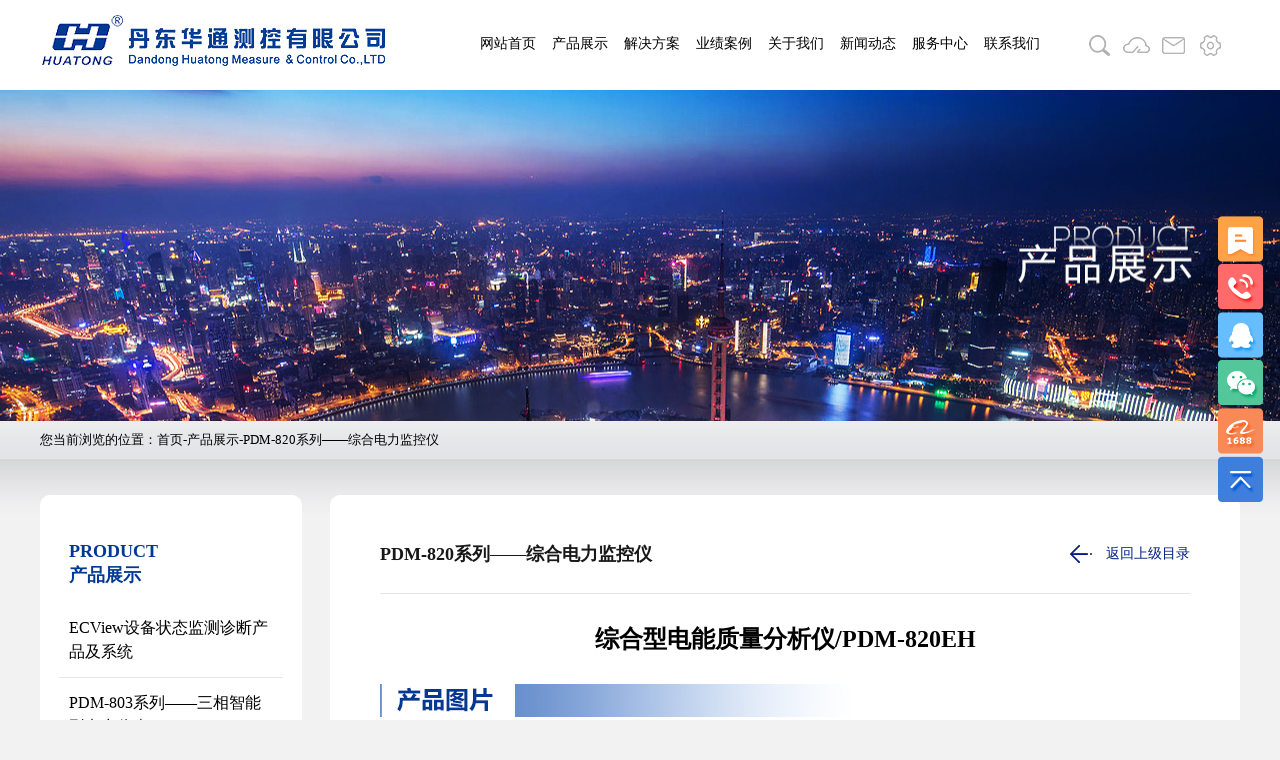

--- FILE ---
content_type: text/html; charset=utf-8
request_url: http://www.htong.com/cn/cpzs/s_8_145.html
body_size: 10134
content:


<!DOCTYPE html>
<html>
<head lang="en">
    <meta http-equiv="Content-Type" content="text/html; charset=utf-8" />
    <title>丹东华通测控有限公司_PDM-820EH _PDM820系列——综合电力监控仪</title>
<meta name="keywords" content="智能电力仪表,电动机保护控制器,电气火灾监控">
<meta name="description" content="★ 测量四十多种基本电参数：三相相/线电压、零序电压、三相电压不平衡度、三相电流、零序电流、三相电流不平衡度、频率、有功功率、无功功率、功率因数、电流/电压谐波畸变率、负荷性质、三相电压/电流相位角等...">

    <link type="text/css" rel="stylesheet" href="/css/base.css" />
    <link type="text/css" rel="stylesheet" href="/css/list.css" />
    <script type="text/javascript" src="/js/jquery10.js"></script>
    <script type="text/javascript" src="/js/jquery.SuperSlide.2.1.1.js"></script>
</head>
<body onselectstart="return false" oncontextmenu="window.event.returnValue=false">
    
<!--头部-->
<div class="header">
    <div class="box">
        <a href="/" class="logo"><img src="/images/logo.jpg" alt="丹东华通测控"/></a>
        <ul id="nav" class="nav clearfix"><li class="nLi "><a href="/">网站首页</a></li><li class="nLi on"><a href="/cn/cpzs/l_9.html">产品展示</a><div class="sub sub1"><div class="box">    <div class="slideTxtBox">        <div class="hd">            <ul><li><a href="/cn/cpzs/l_147.html">ECView设备状态监测诊断产品及系统</a></li><li><a href="/cn/cpzs/l_17.html">网络预付费电能表</a></li><li><a href="/cn/cpzs/l_9.html">PDM-803系列——三相智能型电力仪表</a></li><li><a href="/cn/cpzs/l_18.html">PMH系列智能产品</a></li><li><a href="/cn/cpzs/l_8.html">PDM-820系列——综合电力监控仪</a></li><li><a href="/cn/cpzs/l_19.html">微机保护测控装置</a></li><li><a href="/cn/cpzs/l_10.html">PDM-801系列——单相智能型电力仪表</a></li><li><a href="/cn/cpzs/l_20.html">变配电智能监控系统</a></li><li><a href="/cn/cpzs/l_11.html">PDM-800系列——网络型电量测控单元</a></li><li><a href="/cn/cpzs/l_21.html">能效分析管理系统</a></li><li><a href="/cn/cpzs/l_12.html">PDM-810PL系列——智能配电监控单元</a></li><li><a href="/cn/cpzs/l_22.html">云端RTU系统</a></li><li><a href="/cn/cpzs/l_13.html">一体式电动机保护器</a></li><li><a href="/cn/cpzs/l_23.html">安防集成管理系统</a></li><li><a href="/cn/cpzs/l_14.html">分体式电动机保护控制器</a></li><li><a href="/cn/cpzs/l_24.html">油田数字化测控产品及系统</a></li><li><a href="/cn/cpzs/l_15.html">电动机保护控制器可选配配件</a></li><li><a href="/cn/cpzs/l_25.html">电气火灾监控产品及系统</a></li><li><a href="/cn/cpzs/l_16.html">导轨式电能表</a></li><li><a href="/cn/cpzs/l_26.html">电源监控产品及系统</a></li>            </ul>        </div>        <div class="bd"><img src="/uploads/7C312023152354.png" alt="ECView设备状态监测诊断产品及系统" width="475px" height="297px"/><img src="/uploads/31E220191312527.jpg" alt="网络预付费电能表" width="475px" height="297px"/><img src="/uploads/362720213301235.jpg" alt="PDM-803系列——三相智能型电力仪表" width="475px" height="297px"/><img src="/uploads/870620191312544.jpg" alt="PMH系列智能产品" width="475px" height="297px"/><img src="/uploads/FEF520213301452.jpg" alt="PDM-820系列——综合电力监控仪" width="475px" height="297px"/><img src="/uploads/E9D620191312556.jpg" alt="微机保护测控装置" width="475px" height="297px"/><img src="/uploads/CE5B20213301650.jpg" alt="PDM-801系列——单相智能型电力仪表" width="475px" height="297px"/><img src="/uploads/6BD62019131267.jpg" alt="变配电智能监控系统" width="475px" height="297px"/><img src="/uploads/95D12019131245.jpg" alt="PDM-800系列——网络型电量测控单元" width="475px" height="297px"/><img src="/uploads/EA8820191312630.jpg" alt="能效分析管理系统" width="475px" height="297px"/><img src="/uploads/32DA20191312415.jpg" alt="PDM-810PL系列——智能配电监控单元" width="475px" height="297px"/><img src="/uploads/17E820191312641.jpg" alt="云端RTU系统" width="475px" height="297px"/><img src="/uploads/DD7520213301944.jpg" alt="一体式电动机保护器" width="475px" height="297px"/><img src="/uploads/51F820191312655.jpg" alt="安防集成管理系统" width="475px" height="297px"/><img src="/uploads/7AA920191312450.jpg" alt="分体式电动机保护控制器" width="475px" height="297px"/><img src="/uploads/917A2019131275.jpg" alt="油田数字化测控产品及系统" width="475px" height="297px"/><img src="/uploads/22112019131255.jpg" alt="电动机保护控制器可选配配件" width="475px" height="297px"/><img src="/uploads/7D9F20191312714.jpg" alt="电气火灾监控产品及系统" width="475px" height="297px"/><img src="/uploads/F02F20191312516.jpg" alt="导轨式电能表" width="475px" height="297px"/><img src="/uploads/80EE20191312723.jpg" alt="电源监控产品及系统" width="475px" height="297px"/>        </div>    </div>    <script type="text/javascript">jQuery(".slideTxtBox").slide();</script></div></div></li><li class="nLi "><a href="/cn/bpdznjk/l_124.html">解决方案</a><div class="sub sub2"><ul><li><a href="/cn/sbztjc/l_155.html"><img src="/uploads/92702022325225.jpg" alt="ECView设备状态监测"/><div class="txt">ECView设备状态监测</div></a></li><li><a href="/cn/bpdznjk/l_124.html"><img src="/images/nav_icon_bpdznjk.jpg" alt="变配电智能监控"/><div class="txt">变配电智能监控</div></a></li><li><a href="/cn/nxfxgl/l_125.html"><img src="/images/nav_icon_nxfxgl.jpg" alt="能效分析管理"/><div class="txt">能效分析管理</div></a></li><li><a href="/cn/swbhjc/l_126.html"><img src="/images/nav_icon_swbhjc.jpg" alt="实物保护集成"/><div class="txt">实物保护集成</div></a></li><li><a href="/cn/ytszhck/l_127.html"><img src="/images/nav_icon_ytszhck.jpg" alt="油田数字化测控"/><div class="txt">油田数字化测控</div></a></li><li><a href="/cn/dqhzjk/l_128.html"><img src="/images/nav_icon_dqhzjk.jpg" alt="电气火灾监控"/><div class="txt">电气火灾监控</div></a></li><li><a href="/cn/xfsbdyjk/l_129.html"><img src="/uploads/D83A20223251117.png" alt="消防设备电源监控"/><div class="txt">消防设备电源监控</div></a></li></ul></div></li><li class="nLi "><a href="/cn/znjz/l_130.html">业绩案例</a><div class="sub sub3"><ul><li><a href="/cn/znjz/l_130.html"><img src="/images/nav_icon_znjz.jpg" alt="智能建筑"/><div class="txt">智能建筑</div></a></li><li><a href="/cn/lsny/l_131.html"><img src="/images/nav_icon_lsny.jpg" alt="绿色能源"/><div class="txt">绿色能源</div></a></li><li><a href="/cn/dyhg/l_132.html"><img src="/images/nav_icon_dyhg.jpg" alt="石油化工"/><div class="txt">石油化工</div></a></li><li><a href="/cn/szgc/l_133.html"><img src="/images/nav_icon_szgc.jpg" alt="市政工程"/><div class="txt">市政工程</div></a></li><li><a href="/cn/jyyl/l_134.html"><img src="/images/nav_icon_jyyl.jpg" alt="教育医疗"/><div class="txt">教育医疗</div></a></li><li><a href="/cn/jthy/l_135.html"><img src="/images/nav_icon_jthy.jpg" alt="交通运输"/><div class="txt">交通运输</div></a></li><li><a href="/cn/dqaf/l_136.html"><img src="/images/nav_icon_dqaf.jpg" alt="电气安防"/><div class="txt">电气安防</div></a></li></ul></div></li><li class="nLi "><a href="/cn/qyjj/l_137.html">关于我们</a><div class="sub sub4"><ul><li><a href="/cn/qyjj/l_137.html"><img src="/images/nav_icon_qyjj.jpg" alt="企业简介"/><div class="txt">企业简介</div></a></li><li><a href="/cn/jyln/l_138.html"><img src="/images/nav_icon_jyln.jpg" alt="经营理念"/><div class="txt">经营理念</div></a></li><li><a href="/cn/zzry/l_139.html"><img src="/images/nav_icon_zzry.jpg" alt="资质荣誉"/><div class="txt">资质荣誉</div></a></li><li><a href="/cn/fzlc/l_140.html"><img src="/images/nav_icon_fzlc.jpg" alt="发展历程"/><div class="txt">发展历程</div></a></li><li><a href="/cn/htfc/l_141.html"><img src="/images/nav_icon_htfc.jpg" alt="华通风采"/><div class="txt">华通风采</div></a></li></ul></div></li><li class="nLi "><a href="/cn/xwdt/l_5.html">新闻动态</a></li><li class="nLi "><a href="/cn/xzzx/l_142.html">服务中心</a><div class="sub sub5"><ul><li><a href="/cn/xzzx/l_142.html"><img src="/images/nav_icon_xzzx.jpg" alt="下载中心"/><div class="txt">下载中心</div></a></li><li><a href="/cn/cqdl/l_143.html"><img src="/images/nav_icon_cqdl.jpg" alt="诚招代理"/><div class="txt">诚招代理</div></a></li></ul></div></li><li class="nLi "><a href="/cn/ljwm_1/l_144.html">联系我们</a><div class="sub sub6"><ul><li><a href="/cn/ljwm_1/l_144.html"><img src="/images/nav_icon_ljwm_1.jpg" alt="联系我们"/><div class="txt">联系我们</div></a></li><li><a href="/cn/zxly/l_145.html"><img src="/images/nav_icon_zxly.jpg" alt="在线留言"/><div class="txt">在线留言</div></a></li><li><a href="/cn/wqsm/l_146.html"><img src="/images/nav_icon_wqsm.jpg" alt="维权声明"/><div class="txt">维权声明</div></a></li></ul></div></li></ul>
        <ul class="xtb">
            <li><a href="/search"><img src="/images/xtb1.jpg" alt="" class="show"/><img src="/images/xtb5.jpg" alt="" class="hide"/><div class="txt">搜索</div></a></li>
            <li><a href="http://www.htongyun.com"><img src="/images/xtb2.jpg" alt="" class="show"/><img src="/images/xtb6.jpg" alt="" class="hide"/><div class="txt">云平台</div></a></li>
            <li><a href="javascript:;"><img src="/images/xtb3.jpg" alt="" class="show"/><img src="/images/xtb7.jpg" alt="" class="hide"/><div class="txt">企业邮箱</div></a></li>
            <li><a href="javascript:;"><img src="/images/xtb4.jpg" alt="" class="show"/><img src="/images/xtb8.jpg" alt="" class="hide"/><div class="txt">管理系统</div></a></li>
        </ul>
    </div>
</div>
<script>
    $(".header .nav li").hover(function () {
        $(this).children(".sub").show();
    }, function () {
        $(this).children(".sub").stop().hide();
    })
</script>



    <div class="banner" style="background: url(/uploads/9C862023152426.jpg) no-repeat center;"></div>
    <div class="toptitle">
        <div class="box">
            <div class="wenzi">您当前浏览的位置：<a href="/">首页</a>-<a href="/cn/cpzs/l_9.html">产品展示</a>-<a href="/cn/cpzs/l_8.html">PDM-820系列——综合电力监控仪</a></div>
        </div>
    </div>
    <div class="substance">
        <div class="aside">
            <div class="bt">
                <div class="eng">
                    PRODUCT</div>
                <h2>
                    产品展示</h2>
            </div>
            <div class="sideMenu" style="margin: 0 auto">
                <h3 class=""><a href="/cn/cpzs/l_147.html">ECView设备状态监测诊断产品及系统</a></h3><ul>    <li class=""><a href="/cn/cpzs/s_147_289.html">ECView设备状态监测诊断分析系统</a></li>    <li class=""><a href="/cn/cpzs/s_147_286.html">HT-VL300系列复合型传感器</a></li>    <li class=""><a href="/cn/cpzs/s_147_284.html">HT-GL900S多通道数据采集器</a></li>    <li class=""><a href="/cn/cpzs/s_147_310.html">边缘计算数据采集器</a></li>    <li class=""><a href="/cn/cpzs/s_147_290.html">ECView设备状态监测解决方案</a></li>    <li class=""><a href="/cn/cpzs/s_147_288.html">HT-V100/VF100设备状态监测诊断仪</a></li>    <li class=""><a href="/cn/cpzs/s_147_287.html">HT-V600/VF600/610设备状态监测诊断仪</a></li>    <li class=""><a href="/cn/cpzs/s_147_285.html">HT-G900系列边缘计算网关</a></li>    <li class=""><a href="/cn/cpzs/s_147_283.html">智能便携巡检仪HT-E2400</a></li>    <li class=""><a href="/cn/cpzs/s_147_282.html">HT-W系列测振仪</a></li>    <li class=""><a href="/cn/cpzs/s_147_281.html">ECView-EW设备状态振温监测预警系统</a></li>    <li class=""><a href="/cn/cpzs/s_147_280.html">ECView-IM设备状态综合监测预警系统</a></li>    <li class=""><a href="/cn/cpzs/s_147_279.html">ECView-FDS设备状态监测诊断分析系统</a></li>    <li class=""><a href="/cn/cpzs/s_147_278.html">行业应用</a></li></ul><h3 class=""><a href="/cn/cpzs/l_9.html">PDM-803系列——三相智能型电力仪表</a></h3><ul>    <li class=""><a href="/cn/cpzs/s_9_139.html">三相智能型电流表F96型/PDM-803A</a></li>    <li class=""><a href="/cn/cpzs/s_9_138.html">三相智能型电压表F96型/PDM-803V</a></li>    <li class=""><a href="/cn/cpzs/s_9_137.html">三相智能型电量表F96型/PDM-803AV</a></li>    <li class=""><a href="/cn/cpzs/s_9_136.html">三相智能型功率表F96型/PDM-803P</a></li>    <li class=""><a href="/cn/cpzs/s_9_135.html">三相数字式电能表F96型/PDM-803DP </a></li>    <li class=""><a href="/cn/cpzs/s_9_134.html">三相综合型电量表F96型/PDM-803AC </a></li>    <li class=""><a href="/cn/cpzs/s_9_133.html">三相智能型电流表F72型/PDM-803A-F72</a></li>    <li class=""><a href="/cn/cpzs/s_9_132.html">三相智能型电压表F72型/PDM-803V-F72</a></li>    <li class=""><a href="/cn/cpzs/s_9_131.html">三相综合型电量表F72型/PDM-803AC-F72  </a></li></ul><h3 class=" on"><a href="/cn/cpzs/l_8.html">PDM-820系列——综合电力监控仪</a></h3><ul>    <li class="on"><a href="/cn/cpzs/s_8_145.html">综合型电能质量分析仪/PDM-820EH </a></li>    <li class=""><a href="/cn/cpzs/s_8_144.html">三相电力监控仪/PDM-820AV </a></li>    <li class=""><a href="/cn/cpzs/s_8_143.html">三相综合电力监控仪/PDM-820AC </a></li>    <li class=""><a href="/cn/cpzs/s_8_142.html">三相多功能电能表/PDM-820DP </a></li>    <li class=""><a href="/cn/cpzs/s_8_141.html">三相多功能电能表/PDM-820DP-F96</a></li>    <li class=""><a href="/cn/cpzs/s_8_140.html">电容器综合监测仪/PDM-820QC </a></li></ul><h3 class=""><a href="/cn/cpzs/l_10.html">PDM-801系列——单相智能型电力仪表</a></h3><ul>    <li class=""><a href="/cn/cpzs/s_10_151.html">单相综合型电量表五槽型/PDM-801AC</a></li>    <li class=""><a href="/cn/cpzs/s_10_150.html">单相数字型电能表五槽型/PDM-801DP</a></li>    <li class=""><a href="/cn/cpzs/s_10_149.html">单相智能型电流表五槽型/PDM-801A</a></li>    <li class=""><a href="/cn/cpzs/s_10_148.html">单相智能型电压表五槽型/PDM-801V</a></li>    <li class=""><a href="/cn/cpzs/s_10_147.html">单相智能型电流表F48型/PDM-801A-F48</a></li>    <li class=""><a href="/cn/cpzs/s_10_146.html">单相智能型电压表F48型/PDM-801V-F48</a></li></ul><h3 class=""><a href="/cn/cpzs/l_11.html">PDM-800系列——网络型电量测控单元</a></h3><ul>    <li class=""><a href="/cn/cpzs/s_11_157.html">智能型综合电量变送器/PDM-800AV</a></li>    <li class=""><a href="/cn/cpzs/s_11_156.html">智能型开关量采集单元/PDM-800SE</a></li>    <li class=""><a href="/cn/cpzs/s_11_155.html">智能型开关量监控单元/PDM-800S</a></li>    <li class=""><a href="/cn/cpzs/s_11_154.html">智能型开关量监控单元/PDM-800SR</a></li>    <li class=""><a href="/cn/cpzs/s_11_153.html">数字液晶LCD显示单元/PDM-810DSC</a></li>    <li class=""><a href="/cn/cpzs/s_11_152.html">三按键中文液晶LCD显示单元/PDM-810DSC-3</a></li></ul><h3 class=""><a href="/cn/cpzs/l_12.html">PDM-810PL系列——智能配电监控单元</a></h3><ul>    <li class=""><a href="/cn/cpzs/s_12_165.html">智能配电单相监控单元/PDM-810PL</a></li>    <li class=""><a href="/cn/cpzs/s_12_164.html">智能配电负荷监控单元/PDM-810PLT</a></li>    <li class=""><a href="/cn/cpzs/s_12_163.html">智能配电三相监控单元/PDM-810PLV</a></li>    <li class=""><a href="/cn/cpzs/s_12_162.html">智能配电综合监控单元/PDM-810PLB</a></li>    <li class=""><a href="/cn/cpzs/s_12_161.html">智能低压线路保护监控装置/PDM-810PLB-3</a></li>    <li class=""><a href="/cn/cpzs/s_12_160.html">数字液晶LCD显示单元/PDM-810DSC</a></li>    <li class=""><a href="/cn/cpzs/s_12_159.html">三按键中文液晶LCD显示单元//PDM-810DSC-3</a></li>    <li class=""><a href="/cn/cpzs/s_12_158.html">七按键中文液晶LCD显示单元/PDM-810DSC-2</a></li></ul><h3 class=""><a href="/cn/cpzs/l_13.html">一体式电动机保护器</a></h3><ul>    <li class=""><a href="/cn/cpzs/s_13_307.html">低压电动机保护控制器/PDM-810MRC(H)</a></li>    <li class=""><a href="/cn/cpzs/s_13_167.html">一体化数字式电动机保护器/PDM-810MRK</a></li>    <li class=""><a href="/cn/cpzs/s_13_166.html">一体化电动机保护控制器/PDM-810MRK2</a></li></ul><h3 class=""><a href="/cn/cpzs/l_14.html">分体式电动机保护控制器</a></h3><ul>    <li class=""><a href="/cn/cpzs/s_14_175.html">智能型电动机控制器/PDM-810MRC</a></li>    <li class=""><a href="/cn/cpzs/s_14_178.html">数字式电动机保护器/PDM-810MRT </a></li>    <li class=""><a href="/cn/cpzs/s_14_177.html">智能型电动机保护控制器/PDM-810MR</a></li>    <li class=""><a href="/cn/cpzs/s_14_176.html">智能型电动机控制器/PDM-810MR-3 </a></li>    <li class=""><a href="/cn/cpzs/s_14_174.html">智能型电动机控制器/PDM-810MRC-3 </a></li>    <li class=""><a href="/cn/cpzs/s_14_173.html">智能型电动机控制器/PDM-810MRC-5</a></li>    <li class=""><a href="/cn/cpzs/s_14_172.html">低压电动机保护控制器/PDM-810MRE</a></li>    <li class=""><a href="/cn/cpzs/s_14_171.html">数字液晶LCD显示单元/PDM-810DSC</a></li>    <li class=""><a href="/cn/cpzs/s_14_170.html">六按键数字液晶LCD显示单元/PDM-810DSC-1</a></li>    <li class=""><a href="/cn/cpzs/s_14_169.html">七按键中文液晶LCD显示单元/PDM-810DSC-2</a></li>    <li class=""><a href="/cn/cpzs/s_14_168.html">三按键中文液晶LCD显示单元/PDM-810DSC-3</a></li></ul><h3 class=""><a href="/cn/cpzs/l_15.html">电动机保护控制器可选配配件</a></h3><ul>    <li class=""><a href="/cn/cpzs/s_15_182.html">小型专用电流互感器/MT5</a></li>    <li class=""><a href="/cn/cpzs/s_15_181.html">漏电电流互感器/RT45</a></li>    <li class=""><a href="/cn/cpzs/s_15_180.html">双电源模块/PDM-810SY</a></li>    <li class=""><a href="/cn/cpzs/s_15_179.html">延时电源模块/PDM-810TY</a></li></ul><h3 class=""><a href="/cn/cpzs/l_16.html">导轨式电能表</a></h3><ul>    <li class=""><a href="/cn/cpzs/s_16_184.html">单相导轨式电能表/PDM-801DL</a></li>    <li class=""><a href="/cn/cpzs/s_16_183.html">三相导轨式电能表/PDM-803DL</a></li></ul><h3 class=""><a href="/cn/cpzs/l_17.html">网络预付费电能表</a></h3><ul>    <li class=""><a href="/cn/cpzs/s_17_186.html">单相远程预付费导轨电能表/PDM-801D1</a></li>    <li class=""><a href="/cn/cpzs/s_17_185.html">三相远程预付费导轨电能表/PDM-803D3</a></li></ul><h3 class=""><a href="/cn/cpzs/l_18.html">PMH系列智能产品</a></h3><ul>    <li class=""><a href="/cn/cpzs/s_18_187.html">智能产品/PMH系列</a></li></ul><h3 class=""><a href="/cn/cpzs/l_19.html">微机保护测控装置</a></h3><ul>    <li class=""><a href="/cn/cpzs/s_19_193.html">线路保护测控装置/PDM-850C-F</a></li>    <li class=""><a href="/cn/cpzs/s_19_192.html">变压器保护测控装置/PDM-850C-T</a></li>    <li class=""><a href="/cn/cpzs/s_19_191.html">电动机保护测控装置/PDM-850C-M</a></li>    <li class=""><a href="/cn/cpzs/s_19_190.html">电容器保护测控装置/PDM-850C-C</a></li>    <li class=""><a href="/cn/cpzs/s_19_189.html">单母线PT保护测控装置/PDM-850C-U1</a></li>    <li class=""><a href="/cn/cpzs/s_19_188.html">双母线PT并列保护测控装置/PDM-850C-U2</a></li></ul><h3 class=""><a href="/cn/cpzs/l_20.html">变配电智能监控系统</a></h3><ul>    <li class=""><a href="/cn/cpzs/s_20_202.html">PDM2000变配电智能监控系统</a></li>    <li class=""><a href="/cn/cpzs/s_20_201.html">串口网络通讯控制器/2000R+</a></li>    <li class=""><a href="/cn/cpzs/s_20_200.html">以太网络通讯控制器/2000R+NET2</a></li>    <li class=""><a href="/cn/cpzs/s_20_199.html">增强型以太网络通讯控制器/2000R+TCP3</a></li>    <li class=""><a href="/cn/cpzs/s_20_198.html">增强型以太网络通讯控制器/2000R+PRO</a></li></ul><h3 class=""><a href="/cn/cpzs/l_21.html">能效分析管理系统</a></h3><ul>    <li class=""><a href="/cn/cpzs/s_21_203.html">能效分析管理系统/PDM5000</a></li></ul><h3 class=""><a href="/cn/cpzs/l_22.html">云端RTU系统</a></h3><ul>    <li class=""><a href="/cn/cpzs/s_22_206.html">云端RTU采集器/2000R+TA</a></li>    <li class=""><a href="/cn/cpzs/s_22_205.html">云端RTU采集器/2000R+TB</a></li>    <li class=""><a href="/cn/cpzs/s_22_204.html">云端RTU采集器/2000R+TC</a></li></ul><h3 class=""><a href="/cn/cpzs/l_23.html">安防集成管理系统</a></h3><ul>    <li class=""><a href="/cn/cpzs/s_23_210.html">实物保护集成系统/WD5000</a></li>    <li class=""><a href="/cn/cpzs/s_23_209.html">门禁控制器/PDM-WD302</a></li>    <li class=""><a href="/cn/cpzs/s_23_208.html">报警控制器/PDM-WD3F8</a></li>    <li class=""><a href="/cn/cpzs/s_23_207.html">区域控制器/PDM-4200SR</a></li></ul><h3 class=""><a href="/cn/cpzs/l_24.html">油田数字化测控产品及系统</a></h3><ul>    <li class=""><a href="/cn/cpzs/s_24_220.html">PDM2000油田数字化测控系统</a></li>    <li class=""><a href="/cn/cpzs/s_24_219.html">油田专用RTU单元/2000R+AS</a></li>    <li class=""><a href="/cn/cpzs/s_24_218.html">油田专用RTU单元/2000R+CS</a></li>    <li class=""><a href="/cn/cpzs/s_24_217.html">智能型电表/PDM-803PD</a></li>    <li class=""><a href="/cn/cpzs/s_24_216.html">智能型电表/PDM-803DH</a></li>    <li class=""><a href="/cn/cpzs/s_24_215.html">载荷传感器/PDM-800ZA</a></li>    <li class=""><a href="/cn/cpzs/s_24_214.html">载荷传感器/PDM-800ZD</a></li>    <li class=""><a href="/cn/cpzs/s_24_213.html">角位移传感器/PDM-800AS</a></li>    <li class=""><a href="/cn/cpzs/s_24_212.html">死点开关/PDM-800SW</a></li>    <li class=""><a href="/cn/cpzs/s_24_211.html">油田专用手操器/PDM-Modu</a></li></ul><h3 class=""><a href="/cn/cpzs/l_25.html">电气火灾监控产品及系统</a></h3><ul>    <li class=""><a href="/cn/cpzs/s_25_231.html">电气火灾监控系统 /PDM3000</a></li>    <li class=""><a href="/cn/cpzs/s_25_230.html">电气火灾监控设备/PDM-3000</a></li>    <li class=""><a href="/cn/cpzs/s_25_229.html">电气火灾监控设备/PDM-610</a></li>    <li class=""><a href="/cn/cpzs/s_25_228.html">组合式电气火灾监控探测器(独立式)/PDM-330ZT</a></li>    <li class=""><a href="/cn/cpzs/s_25_227.html">组合式电气火灾监控探测器(独立式)/PDM-803ET</a></li>    <li class=""><a href="/cn/cpzs/s_25_226.html">组合式电气火灾监控探测器(非独立式)/PDM-800BT</a></li>    <li class=""><a href="/cn/cpzs/s_25_225.html">剩余电流互感器</a></li>    <li class=""><a href="/cn/cpzs/s_25_224.html">温度传感器/T</a></li>    <li class=""><a href="/cn/cpzs/s_25_223.html">可选扩展显示单元/PDM-800DSC</a></li>    <li class=""><a href="/cn/cpzs/s_25_222.html"> 可选扩展显示单元 /PDM-800DSC-7</a></li>    <li class=""><a href="/cn/cpzs/s_25_221.html">总线隔离驱动器/PDM-4485</a></li></ul><h3 class="last"><a href="/cn/cpzs/l_26.html">电源监控产品及系统</a></h3><ul>    <li class=""><a href="/cn/cpzs/s_26_306.html">HTDB系列物联网智能断路器</a></li>    <li class=""><a href="/cn/cpzs/s_26_305.html">HTGL系列电动隔离开关</a></li>    <li class=""><a href="/cn/cpzs/s_26_304.html">HTSK物联网智能断路器</a></li>    <li class=""><a href="/cn/cpzs/s_26_238.html">电源监控系统/PDM-400</a></li>    <li class=""><a href="/cn/cpzs/s_26_237.html">直流电压电流传感器/PDM-701DVI</a></li>    <li class=""><a href="/cn/cpzs/s_26_236.html">单相交流电压电流传感器/PDM-701AVI</a></li>    <li class=""><a href="/cn/cpzs/s_26_235.html">单相双电源电压传感器/PDM-701AV2</a></li>    <li class=""><a href="/cn/cpzs/s_26_234.html">三相交流电压电流传感器/PDM-703AVI</a></li>    <li class=""><a href="/cn/cpzs/s_26_233.html">三相双电源/六路单相电压传感器/PDM-703AV2</a></li>    <li class=""><a href="/cn/cpzs/s_26_232.html">霍尔电流互感器</a></li></ul>
            </div>
            <!-- sideMenu End -->
            <script type="text/javascript">
                jQuery(".sideMenu").slide({
                    titCell: "h3", //鼠标触发对象
                    targetCell: "ul", //与titCell一一对应，第n个titCell控制第n个targetCell的显示隐藏
                    effect: "slideDown", //targetCell下拉效果
                    delayTime: 300, //效果时间
                    triggerTime: 150, //鼠标延迟触发时间（默认150）
                    defaultPlay: true,//默认是否执行效果（默认true）
                    returnDefault: true //鼠标从.sideMen移走后返回默认状态（默认false）
                });
            </script>
        </div>
        <div class="right">
            <div class="topweizhi">
                <h2>
                    PDM-820系列——综合电力监控仪</h2>
                <a href="/cn/cpzs/l_8.html">返回上级目录</a>
            </div>
            <div class="aboutus"><h2 class="infotitle">综合型电能质量分析仪/PDM-820EH </h2><div class="infocontent"><p><img title="产品图片.jpg" alt="产品图片.jpg" src="/uploads/20190131/6368454038545312509776328.jpg"/></p><p style="text-align: center;"><img src="/uploads/20210329/6375262882467439666054943.jpg" title="1综合型电能质量分析仪PDM-820EH.jpg" alt="1综合型电能质量分析仪PDM-820EH.jpg"/></p><p><img title="标准配置.jpg" alt="标准配置.jpg" src="/uploads/20190131/6368454039189062502110601.jpg"/></p><p><br/></p><p>★ 测量四十多种基本电参数：三相相/线电压、零序电压、三相电压不平衡度、三相电流、零序电流、三相电流不平衡度、频率、有功功率、无功功率、功率因数、电流/电压谐波畸变率、负荷性质、三相电压/电流相位角等<br/>★ 实时监测系统的32次谐波分量，并计算多种电能质量参数<br/>★ 需量统计：双向四象限三相有功/无功需量、电流/电压需量<br/>★ 电能计量：双向四象限电能计量、分时计费、电能冻结<br/>★ 故障录波存储、电能质量监测、支持波形记录、趋势记录、谐波分析、累计分时记录、事件记录<br/>★ 标准CT、PT或电压直接输入，适用于各种接线方式<br/>★ 宽范围交直流通用电源：AC/DC85V～265V<br/>★ 1路RS-485通讯接口（光隔），Modbus RTU通讯规约<br/>★ 大屏幕中文液晶实时显示，所有仪表参数均可通过显示面板或计算机远方设定设定</p><p><br/></p><p><img title="可选配置.jpg" alt="可选配置.jpg" src="/uploads/20190131/6368454040206250001117938.jpg"/></p><p><br/></p><p>☆ 1路RS-485通讯接口，Modbus RTU通讯规约<br/>☆ 2路/4路开关量遥信输入<br/>☆ 2路继电器遥控输出<br/>☆ 1路/2路电能脉冲输出<br/>☆ 1路电量越限报警继电器控制输出<br/>☆ 1路可编程模拟量4mA～20mA输出<br/>☆ 0.5S级有功电能计量</p><p><br/></p><p>注：遥控输出与第二路脉冲输出不能同时选配；遥信输入与第二路通讯不能同时选配；越限输出与模拟量输出不能同时选配</p><p><br/></p><p><img title="典型接线.jpg" alt="典型接线.jpg" src="/uploads/20190131/6368454041328125009311539.jpg"/></p><p><br/></p><p>注：本图仅供参考，接线图以实物为准，如有异议采购前与我公司技术联系4008-128-528。</p><p><br/></p><p style="text-align: center;"><img title="1-PDM-820EH接线图 .jpg" alt="1-PDM-820EH接线图 .jpg" src="/uploads/20190131/6368454324687500007189929.jpg"/></p><p><br/></p><p><img title="外形尺寸.jpg" alt="外形尺寸.jpg" src="/uploads/20190131/6368454042096875005659200.jpg"/></p><p><br/></p><p style="text-align: center;"><img title="2-PDM-820EH尺寸图.jpg" alt="2-PDM-820EH尺寸图.jpg" src="/uploads/20190131/6368454325637500006825566.jpg"/></p><p><br/></p><p><img src="http://www.htong.com/uploads/20250311/6387730314871219614163212.png" title="报价标题.png" alt="报价标题.png" style="text-wrap: wrap;"/></p><p><br/></p><p><img src="/uploads/20250311/6387730320829488674661531.png" title="820EH.png" alt="820EH.png"/></p></div></div>
            
        </div>
    </div>
    <div class="clear" style="clear: both;"></div>
    
<div class="footer">
    <div class="box">
        <div class="left"><img src="/images/flogo.jpg" alt=""/></div>
        <div class="center">
            <ul>
                <li><a href="/cn/cpzs/l_9.html">产品展示</a></li><li><a href="/cn/bpdznjk/l_124.html">解决方案</a></li><li><a href="/cn/znjz/l_130.html">业绩案例</a></li><li><a href="/cn/qyjj/l_137.html">关于我们</a></li><li><a href="/cn/xwdt/l_5.html">新闻动态</a></li><li><a href="/cn/xzzx/l_142.html">服务中心</a></li><li class="last"><a href="/cn/ljwm_1/l_144.html">联系我们</a></li>
            </ul>
            <div class="txt"><p>丹东华通测控有限公司　版权所有　　<a href="https://beian.miit.gov.cn/" target="_blank">辽ICP备06000628号-1</a></p></div>
        </div>
        <div class="right">
            <div class="ewm last"><img src="/uploads/C4B12019213537.jpg" alt="二维码"/></div>
        </div>
    </div>
</div>
<div class="fixed">
    <ul>
     <li>
            <a href="http://www.htong.com/cn/wqsm/l_146.html/" target="_blank"><img src="/images/fix6.png" alt="维权声明"/></a>
        <div class="hide">维权声明</div>
         </li>
        <li>
            <img src="/images/fix1.png" alt="电话"/>
            <div class="hide">全国免费咨询电话：4008 128 528</div>
        </li>
        <li>
            <a href="tencent://message/?uin=996778776"><img src="/images/fix2.png" alt="QQ"/></a>
            <div class="hide">代理洽谈QQ：<a href="tencent://message/?uin=996778776">996778776</a></div>
        </li>
        <li>
            <img src="/images/fix3.png" alt="微信"/>
            <div class="hide"><img src="/uploads/C4B12019213537.jpg" alt="二维码" style="width:100px; height:100px;"></div>
        </li>
        <li>
            <a href="https://ddhtck88.1688.com/" target="_blank"><img src="/images/fix4.png" alt="1688"/></a>
        </li>
        <li>
            <a href="#"><img src="/images/fix5.png" alt="回到顶部"/></a>
        </li>
    </ul>
</div>
<script>
    var _hmt = _hmt || [];
    (function() {
      var hm = document.createElement("script");
      hm.src = "https://hm.baidu.com/hm.js?173a1c9c6d9821b09dd6619f440b45d0";
      var s = document.getElementsByTagName("script")[0]; 
      s.parentNode.insertBefore(hm, s);
    })();
</script>

    <div style="width:300px;margin:0 auto; padding:20px 0;">
        <a target="_blank" href="http://www.beian.gov.cn/portal/registerSystemInfo?recordcode=21060302000265" style="display:inline-block;text-decoration:none;height:20px;line-height:20px;"><img src="/ga.png" style="float:left;" /><p style="float:left;height:20px;line-height:20px;margin: 0px 0px 0px 5px; color:#939393;">辽公网安备 21060302000265号</p></a>
    </div>
</body>
</html>


--- FILE ---
content_type: text/css
request_url: http://www.htong.com/css/base.css
body_size: 1767
content:
body, html, h1, h2, h3, h4, h5, dl, dd, dt, ul, li, ol, span, p {
    margin: 0;
    padding: 0;
}
body {
    background-color: #fff;
    font-family: "Microsoft YaHei";
}
img {
    border: 0 none;
    margin: 0;
    padding: 0;
}
a {
    text-decoration: none;
    color: #000;
}
select {
    border: 0 none;
}
input,
textarea,
select {
    outline: none;
    border: 0 none;
    padding: 0;
    margin: 0;
}
ol,
ul,
li {
    list-style: none;
}
.box {
    width: 1200px;
    margin: 0 auto;
    overflow: hidden;
}
.left {
    float: left;
}
.right {
    float: right;
}
.header{
    width: 100%;
    height: 90px;
    position: relative;
    z-index: 999;
    background-color: #fff;
}
.header .box{
    overflow: visible;
}
.header .logo{
    float: left;
}
.header .logo img{
    width: 350px;
    height: 90px;
    vertical-align: top;
}
.header .nav{
    /*position: relative;*/
    height: 87px;
    margin-left: 82px;
    float: left;
}
.header .nav li{
    margin: 0 8px;
    float: left;
    /*position: relative;*/
}
.header .nav li a{
    display: block;
    line-height: 87px;
    font-size: 14px;
    color: #000;
}
/*.header .nav li.on{
    border-bottom: 3px solid #003993;
}
.header .nav li.on>a{ font-weight:bold; color:#003993;}*/
.header .nav li:hover{
    border-bottom: 3px solid #003993;
}
.header .nav li:hover>a{ font-weight:bold; color:#003993;}
.header .sub{
    width: 100%;
    position: absolute;
    left: 0;
    top: 90px;
    background: #fff url(/images/navbg.jpg) repeat-x;
    z-index: 9999;
    padding: 48px 0 41px;
    display: none;
}

.header .sub li{
    margin: 0;
}
.header .sub li:hover{
    border: 0 none;
}
.slideTxtBox{ width:100%;text-align:left;}
.slideTxtBox .hd{position:relative; float: left; width: 725px;}
.slideTxtBox .hd ul{overflow: hidden;}
.slideTxtBox .hd ul li{width: 362px; float:left; cursor:pointer;height: 30px; line-height: 30px;}
.slideTxtBox .hd ul li a{
    color: #000;
    font-size: 16px;
    line-height: 30px;
}
.slideTxtBox .bd{
    width: 475px;
    height: 297px;
    float: right;
}
.slideTxtBox .bd img{width: 475px; height: 297px; vertical-align: top;}

.header .sub2,
.header .sub3,
.header .sub4,
.header .sub5,
.header .sub6
{
    text-align: center;
}
.header .sub2 ul,
.header .sub3 ul,
.header .sub4 ul,
.header .sub5 ul,
.header .sub6 ul
{
    display: inline-block;
    *display: inline;
    *zoom: 1;
}
.header .sub2 ul li,
.header .sub3 ul li,
.header .sub4 ul li,
.header .sub5 ul li,
.header .sub6 ul li
{
    margin-bottom:20px;
}
.header .sub2 li{
    float: left;
    margin: 0 20px;
}
.header .sub3 li{
    float: left;
    margin: 0 15px;
}
.header .sub4 li{
    float: left;
    margin: 0 11px;
}
.header .sub5 li,
.header .sub6 li{
    float: left;
    margin: 0 17px;
}
.header .sub2 li img{
    width: 162px;
    height: 182px;
    vertical-align: top;
}
.header .sub3 li img{
    width: 142px;
    height: 159px;
    vertical-align: top;
}
.header .sub4 li img{
    width: 221px;
    height: 140px;
    vertical-align: top;
}
.header .sub5 li img,
.header .sub6 li img
{
    width: 366px;
    height: 233px;
    vertical-align: top;
}
.header .sub2 li .txt,
.header .sub3 li .txt,
.header .sub4 li .txt,
.header .sub5 li .txt,
.header .sub6 li .txt
{
    color: #000;
    font-size: 16px;
    margin-top: 18px;
    line-height: 20px;
}
.header .xtb{
    text-align: center;
    float: right;
    margin-top: 35px;
    margin-right: 11px;
}
.header .xtb li{
    *max-width: 27px;
    float: left;
    margin: 0 5px;
    position: relative;
}
.header .xtb li img{
    width: 27px;
    height: 21px;
    vertical-align: top;
    margin: 0 auto;
}
.header .xtb li .show{
    display: block;
}
.header .xtb li .hide{
    display: none;
}
.header .xtb li:hover .show{
    display: none;
}
.header .xtb li:hover .hide{
    display: block;
    margin-top: -10px;
}
.header .xtb li .txt{
    display: none;
    font-size: 12px;
    color: #003993;
    white-space: nowrap;
}
.header .xtb li:hover .txt{
    display: block;
}

.footer{
    width: 100%;
    height: 171px;
    background-color: #303030;
    border-top: 3px solid #2c57ca;
}
.footer .center{
    float: left;
    margin-left: 45px;
    margin-top: 61px;
}
.footer .center ul{
    overflow: hidden;
    margin-left: -7px;
}
.footer .center li{
    padding: 0 15px 0 7px;
    float: left;
    background: url(/images/line.jpg) no-repeat right;
}
.footer .center li.last{
    background: 0 none;
}
.footer .center li a{
    display: block;
    color: #fff;
    font-size: 14px;
}
.footer .center .txt{
    font-size: 14px;
    color: #9d9d9d;
    margin-top: 14px;
}
.footer .center .txt a{ color:#9d9d9d;}
.footer .right{
    overflow: hidden;
    margin: 46px 35px 0 0;
}
.footer .ewm{
    float: left;
    margin-left: 25px;
}
.footer .ewm img{
    background-color: #fff;
    padding: 4px;
    width: 71px;
    height: 71px;
    vertical-align: top;
}
.fixed{
    position: fixed;
    right: 17px;
    top: 30%;
}
.fixed ul{
    font-size: 0;
}
.fixed li{
    width: 45px;
    height: 46px;
    font-size: 0;
    margin-bottom: 2px;
    position: relative;
}
.fixed li img{
    width: 45px;
    height: 46px;
}
.fixed li:hover .hide{
    display: block;
}
.fixed .hide{
    top: 0;
    font-size: 16px;
    position: absolute;
    right: 50px;
    display: none;
    background-color: #fff;
    white-space: nowrap;
    padding:10px;
}

--- FILE ---
content_type: text/css
request_url: http://www.htong.com/css/list.css
body_size: 2735
content:
body{
    background-color: #f2f2f2;
}
.banner{
    width: 100%;
    height: 331px;
    background: url(/images/banner.jpg) no-repeat center;
}
.toptitle{
    height: 100px;
    line-height: 38px;
    background: url(/images/listbg.jpg) repeat-x center;
    margin-bottom: -26px;
}
.toptitle .wenzi{
    color: #000000;
    font-size: 13px;
}
.toptitle a{
    color: #000;
}

.substance{
    width: 1200px;
    margin: 0 auto;
}
.aside{
    padding: 44px 19px 0;
    width: 224px;
    float: left;
    background-color: #fff;
    border-radius: 10px;
}

.aside .bt{
    padding: 0 10px;
    line-height: 24px;
    overflow: hidden;
    margin-bottom: 16px;
}
.aside .bt .eng{
    color: #003993;
    font-size: 18px;
    font-weight: bold;
    font-family: "Verdana";
}
.aside .bt h2{
    color: #003993;
    font-size: 18px;
}
.sideMenu{width: 100%;}
.sideMenu h3{padding: 13px 10px; color: #181818; font-size: 16px; font-weight: normal; line-height: 24px; border-bottom: 1px solid #e6e6e6;}
.sideMenu h3.on{color: #003993;}
.sideMenu h3.on a{color: #003993;}
.sideMenu ul{padding: 11px 10px; display:none; /* Ĭ�϶����� */ border-bottom: 1px solid #e6e6e6;}
.sideMenu li{
    line-height: 24px;
}
.sideMenu li a{
    color: #000000;
    font-size: 14px;
}
.sideMenu li.on a{ color:#003993;}
.sideMenu h3.last{
    border-bottom: 0 none;
}

.substance .right{
    width: 810px;
    padding: 0 50px;
    border-radius: 10px;
    background-color: #fff;
    min-height:600px;
}
.topweizhi{
    padding-top: 20px;
    height: 78px;
    line-height: 78px;
    border-bottom: 1px solid #e5e5e5;
    overflow: hidden;
}
.topweizhi h2{
    color: #181818;
    font-size: 18px;
    float: left;
}
.topweizhi a{
    padding-left: 36px;
    background: url(/images/prev.jpg) no-repeat left;
    font-size: 14px;
    float: right;
    color: #032082;
}

.cp{
    text-align: center;
}
.cp ul{
    margin-top: 22px;
    overflow: hidden;
}
.cp li{
    width: 247px;
    font-size: 0;
    float: left;
    margin-top: 14px;
    margin-right: 34px;
}
.cp li.last{
    margin-right: 0;
}
.cp li img{
    width: 243px;
    height: 243px;
    border: 2px solid #eeeeee;
}
.cp li h3{
    line-height: 47px;
    font-size: 18px;
    color: #000;
    font-weight: normal;
    width: 100%;
    white-space:nowrap;
    overflow:hidden;
    text-overflow:ellipsis;
}
.news{
    width: 1100px;
    padding: 0 50px;
    margin: -26px auto 0;
    background-color: #fff;
    overflow: hidden;
    border-radius: 10px;
}
.news ul{
    margin-top: 10px;
    overflow: hidden;
}
.news li{
    padding: 30px 0 25px;
    overflow: hidden;
    border-bottom: 1px dashed #dcdcdc;
}
.news li .left{
    font-size: 0;
}
.news li .left img{
    width: 197px;
    height: 119px;
    vertical-align: top;
}
.news li .wenzi{
    width: 761px;
    float: left;
    margin-left: 35px;
    margin-top: -19px;
}
.news li .wenzi .title{
    height: 58px;
    line-height: 58px;
    overflow: hidden;
}
.news li .wenzi h2{
    color: #181818;
    font-size: 20px;
    font-weight: normal;
    float: left;
}
.news li .wenzi .date{
    color: #b5b5b5;
    font-size: 16px;
    float: right;
}
.news li .wenzi .txt{
    color: #373737;
    font-size: 14px;
    word-break: break-all;
    text-overflow: ellipsis;
    display: -webkit-box; /** ������Ϊ��������ģ����ʾ **/
    -webkit-box-orient: vertical; /** ���û���������ж������Ԫ�ص����з�ʽ **/
    -webkit-line-clamp: 3; /** ��ʾ������ **/
    overflow: hidden;  /** ���س��������� **/
    line-height: 26px;
}
.news li .more{
    text-align: center;
    width: 53px;
    float: right;
    height: 84px;
    padding-top: 34px;
    color: #7b7b7b;
    background-color: #e8e8e8;
    font-size: 15px;
    line-height: 26px;
}
.news li:hover .more{
    color: #fff;
    background-color: #003993;
}
.news .page{
    margin-top: 0;
}
.page{
    height: 88px;
    line-height: 88px;
    text-align: center;
    margin-top: 38px;
    border-top: 1px solid #e5e8f2;
}
.page ul{
    overflow: hidden;
    display: inline-block;
    *display: inline;
    *zoom: 1;
}
.page li{
    padding:0;
    text-align: center;
    float: left;
    margin: 0 17px;
}
.page a{
    display: block;
    color: #282828;
    font-size: 14px;
}
.page li a{
    color: #032082;
}
.page li.prev a{
    padding-left: 36px;
    background: url(/images/prev.jpg) no-repeat left;
}
.page li.next a{
    padding-right: 36px;
    background: url(/images/next.jpg) no-repeat right;
}
.aboutus{
    color: #000000;
    font-size: 16px;
    line-height: 30px;
    text-align: left;
    margin-top:30px;
    overflow:hidden;
}
.dianqi{}
.dianqi ul{}
.dianqi li{
    width: 100%;
    height: 206px;
    padding: 39px 0;
    border-bottom: 1px dashed #c4c4c4;
    overflow: hidden;
}
.dianqi li .left{}
.dianqi li .left img{
    width: 328px;
    height: 206px;
    vertical-align: top;
}
.dianqi li .wenzi{
    width: 446px;
    float: right;
}
.dianqi li .wenzi .title{
    height: 46px;
    line-height: 46px;
    color: #181818;
    font-size: 20px;
    margin-bottom: 5px;
    overflow:hidden;
    text-overflow:ellipsis;
    white-space:nowrap;
}
.dianqi li .wenzi .txt{
    width: 100%;
    height: 104px;
    color: #373737;
    font-size: 14px;
    line-height: 26px;
    word-break: break-all;
    text-overflow: ellipsis;
    display: -webkit-box; /** ������Ϊ��������ģ����ʾ **/
    -webkit-box-orient: vertical; /** ���û���������ж������Ԫ�ص����з�ʽ **/
    -webkit-line-clamp: 4; /** ��ʾ������ **/
    overflow: hidden;  /** ���س��������� **/
}
.dianqi li .wenzi .btn{
    text-align: center;
    width: 105px;
    height: 29px;
    line-height: 29px;
    display: block;
    color: #fff;
    font-size: 15px;
    background-color: #003993;
    margin-top: 21px;
}
.dianqi li.last{
    border: 0 none;
}
.mien{
    text-align: center;
}
.mien ul{
    overflow: hidden;
    margin-top: 18px;
}
.mien li{
    width: 242px;
    float: left;
    margin-right: 42px;
    margin-top: 11px;
}
.mien li img{
    width: 242px;
    height: 152px;
    vertical-align: top;
}
.mien li h3{
    width: 100%;
    line-height: 48px;
    color: #000000;
    font-size: 16px;
    font-weight: normal;
    white-space:nowrap;
    overflow:hidden;
    text-overflow:ellipsis;
}
.mien li.last{
    margin-right: 0;
}

.download li{
    height: 70px;
    line-height: 70px;
    border-bottom: 1px solid #f2f2f2;
}
.download li h3{
    width: 80%;
    color: #181818;
    font-size: 16px;
    font-weight: normal;
    padding-left: 16px;
    background: url(/images/dotted.jpg) no-repeat left;
    float: left;
    font-weight: normal;
    white-space:nowrap;
    overflow:hidden;
    text-overflow:ellipsis;
}
.download li .btn{
    text-align: center;
    width: 55px;
    height: 29px;
    line-height: 29px;
    background-color: #003993;
    color: #fff;
    float: right;
    margin-right: 6px;
    margin-top: 21px;
}
.download li.last{
    border: 0 none;
}
.message{
    width: 484px;
    margin: 60px auto;
    text-align: center;
    font-size: 0;
}
.message .write{
    height: 37px;
    line-height: 37px;
    overflow: hidden;
    margin-top: 20px;
}
.message .write h3{
    color: #181818;
    font-weight: normal;
    float: left;
    font-size: 16px;
    float: left;
}
.message .write h3 span{
    color: #b13131;
    margin-right: 4px;
}
.message .write input{
    float: right;
    width: 375px;
    height: 35px;
    line-height: 35px;
    border: 1px solid #dfdfdf;
    border-radius: 5px;
}
.message .write1{
    height: 87px;
}
.message .write textarea{
    float: right;
    width: 375px;
    height: 85px;
    border: 1px solid #dfdfdf;
    border-radius: 5px;
    resize: none;
}
.message .check label{
    color: #181818;
    font-size: 16px;
    vertical-align: middle;
    margin-right: 20px;
    overflow: hidden;
    float: left;
}
.message .check input{
    width: 19px;
    height: 19px;
    margin-right: 14px;
    float: left;
    margin-top: 10px;
    border: 0 none;
}
.message .check span{
    float: left;
}
.message .you{
    float: right;
    width: 377px;
    overflow: hidden;
}
.message .btn{
    display: inline-block;
    *display: inline;
    *zoom: 1;
    overflow: hidden;
    margin: 45px auto 0;
}
.message .btn a{
    text-align: center;
    width: 163px;
    height: 35px;
    line-height: 35px;
    color: #202020;
    font-size: 18px;
    background-color: #dedede;
    margin: 0 5px;
    float: left;
    border-radius: 5px;
}
.message .btn .submit{
    color: #fff;
    background-color: #003993;
}

.footer{
    margin-top: 40px;
}


.infotitle{ margin-bottom:30px; text-align:center; font-size:24px;}
.infocontent{ overflow:hidden;}